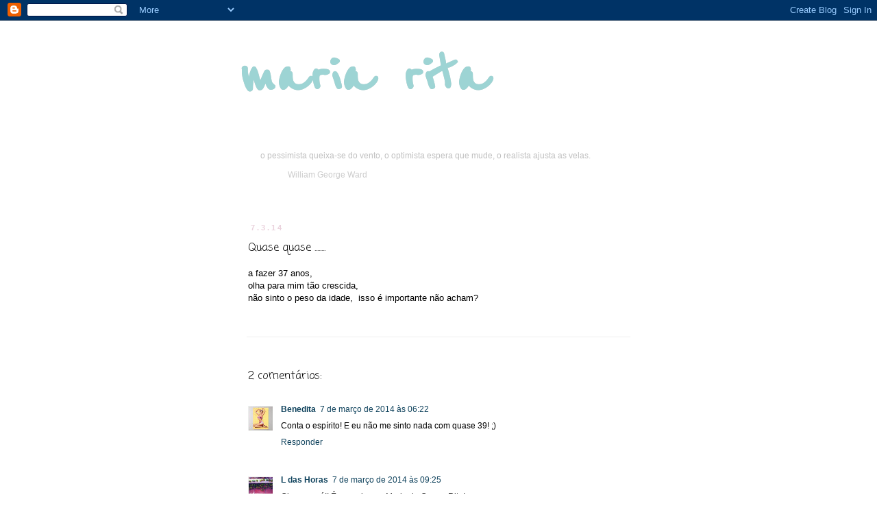

--- FILE ---
content_type: text/html; charset=UTF-8
request_url: http://ajustarasvelas.blogspot.com/b/stats?style=BLACK_TRANSPARENT&timeRange=ALL_TIME&token=APq4FmBQR9Abbw6plGLaiFkYs-_b57tD0-_ISiFA9wa1Koq8hKwvxKYKUdpDT7gBN53FbmLOch-e9RMhazf-i_2dW0BWPN9-Cw
body_size: 244
content:
{"total":31273,"sparklineOptions":{"backgroundColor":{"fillOpacity":0.1,"fill":"#000000"},"series":[{"areaOpacity":0.3,"color":"#202020"}]},"sparklineData":[[0,2],[1,3],[2,1],[3,1],[4,3],[5,2],[6,4],[7,5],[8,34],[9,98],[10,2],[11,4],[12,3],[13,4],[14,3],[15,58],[16,1],[17,1],[18,4],[19,1],[20,2],[21,1],[22,2],[23,1],[24,5],[25,4],[26,10],[27,68],[28,16],[29,1]],"nextTickMs":3600000}